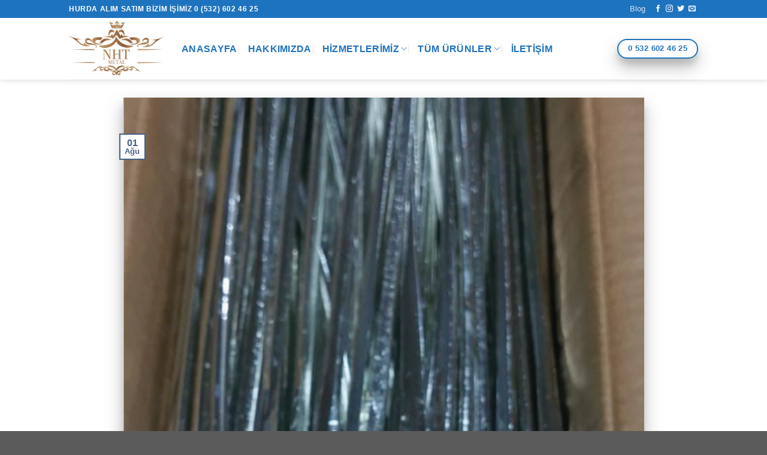

--- FILE ---
content_type: text/html; charset=UTF-8
request_url: https://www.nhtmetal.com/refahiye-hurda-alim-satim/
body_size: 23643
content:
<!DOCTYPE html>
<!--[if IE 9 ]><html lang="tr" prefix="og: https://ogp.me/ns#" class="ie9 loading-site no-js"> <![endif]-->
<!--[if IE 8 ]><html lang="tr" prefix="og: https://ogp.me/ns#" class="ie8 loading-site no-js"> <![endif]-->
<!--[if (gte IE 9)|!(IE)]><!--><html lang="tr" prefix="og: https://ogp.me/ns#" class="loading-site no-js"> <!--<![endif]--><head><script data-no-optimize="1">var litespeed_docref=sessionStorage.getItem("litespeed_docref");litespeed_docref&&(Object.defineProperty(document,"referrer",{get:function(){return litespeed_docref}}),sessionStorage.removeItem("litespeed_docref"));</script> <meta charset="UTF-8" /><link data-optimized="2" rel="stylesheet" href="https://www.nhtmetal.com/wp-content/litespeed/css/6f65e3aa6c9555967b3226ced4754dfe.css?ver=68ade" /><meta name="viewport" content="width=device-width, initial-scale=1.0, maximum-scale=1.0, user-scalable=no" /><link rel="profile" href="http://gmpg.org/xfn/11" /><link rel="pingback" href="https://www.nhtmetal.com/xmlrpc.php" /> <script type="litespeed/javascript">(function(html){html.className=html.className.replace(/\bno-js\b/,'js')})(document.documentElement)</script> <style>img:is([sizes="auto" i], [sizes^="auto," i]) { contain-intrinsic-size: 3000px 1500px }</style><title>Refahiye Hurda Alım Satım - Nht Metal</title><meta name="description" content="Refahiye Hurda Alım Satım 0 (532) 602 46 25"/><meta name="robots" content="index, follow, max-snippet:-1, max-video-preview:-1, max-image-preview:large"/><link rel="canonical" href="https://www.nhtmetal.com/refahiye-hurda-alim-satim/" /><meta property="og:locale" content="tr_TR" /><meta property="og:type" content="article" /><meta property="og:title" content="Refahiye Hurda Alım Satım - Nht Metal" /><meta property="og:description" content="Refahiye Hurda Alım Satım 0 (532) 602 46 25" /><meta property="og:url" content="https://www.nhtmetal.com/refahiye-hurda-alim-satim/" /><meta property="og:site_name" content="Nht Metal" /><meta property="article:tag" content="Refahiye bakır anot" /><meta property="article:tag" content="Refahiye Çubuk Kalay" /><meta property="article:tag" content="Refahiye hurda alıcılar" /><meta property="article:tag" content="Refahiye hurda alım satım" /><meta property="article:tag" content="Refahiye hurda alüminyum" /><meta property="article:tag" content="Refahiye hurda bakır" /><meta property="article:tag" content="Refahiye hurda bronz" /><meta property="article:tag" content="Refahiye hurda fosfor bronz" /><meta property="article:tag" content="Refahiye hurda kızıl" /><meta property="article:tag" content="Refahiye hurda kurşun" /><meta property="article:tag" content="Refahiye hurda nikel" /><meta property="article:tag" content="Refahiye hurda pirinç" /><meta property="article:tag" content="Refahiye hurda sarı" /><meta property="article:tag" content="Refahiye hurda satıcılar" /><meta property="article:tag" content="Refahiye hurdacı" /><meta property="article:tag" content="Refahiye Kalay Anot" /><meta property="article:tag" content="Refahiye Kalay Curufu" /><meta property="article:tag" content="Refahiye Külçe Kalay" /><meta property="article:tag" content="Refahiye lehim curufu" /><meta property="article:tag" content="Refahiye pota lehim" /><meta property="article:tag" content="Refahiye sarı anot" /><meta property="article:section" content="istanbul Hurda Alım Satım" /><meta property="og:updated_time" content="2019-08-01T12:22:36+00:00" /><meta property="og:image" content="https://www.nhtmetal.com/wp-content/uploads/2019/07/cubuk-kalay-istanbul-ankara-izmir-hurda-alim-satim-3.png" /><meta property="og:image:secure_url" content="https://www.nhtmetal.com/wp-content/uploads/2019/07/cubuk-kalay-istanbul-ankara-izmir-hurda-alim-satim-3.png" /><meta property="og:image:width" content="593" /><meta property="og:image:height" content="589" /><meta property="og:image:alt" content="Refahiye Hurda Alım Satım" /><meta property="og:image:type" content="image/png" /><meta property="article:published_time" content="2019-08-01T12:21:33+00:00" /><meta property="article:modified_time" content="2019-08-01T12:22:36+00:00" /><meta name="twitter:card" content="summary_large_image" /><meta name="twitter:title" content="Refahiye Hurda Alım Satım - Nht Metal" /><meta name="twitter:description" content="Refahiye Hurda Alım Satım 0 (532) 602 46 25" /><meta name="twitter:image" content="https://www.nhtmetal.com/wp-content/uploads/2019/07/cubuk-kalay-istanbul-ankara-izmir-hurda-alim-satim-3.png" /><meta name="twitter:label1" content="Yazan" /><meta name="twitter:data1" content="ramazan uzun" /><meta name="twitter:label2" content="Okuma süresi" /><meta name="twitter:data2" content="1 dakika" /> <script type="application/ld+json" class="rank-math-schema">{"@context":"https://schema.org","@graph":[{"@type":"Organization","@id":"https://www.nhtmetal.com/#organization","name":"Nht Metal","url":"https://www.nhtmetal.com"},{"@type":"WebSite","@id":"https://www.nhtmetal.com/#website","url":"https://www.nhtmetal.com","name":"Nht Metal","publisher":{"@id":"https://www.nhtmetal.com/#organization"},"inLanguage":"tr"},{"@type":"ImageObject","@id":"https://www.nhtmetal.com/wp-content/uploads/2019/07/cubuk-kalay-istanbul-ankara-izmir-hurda-alim-satim-3.png","url":"https://www.nhtmetal.com/wp-content/uploads/2019/07/cubuk-kalay-istanbul-ankara-izmir-hurda-alim-satim-3.png","width":"593","height":"589","inLanguage":"tr"},{"@type":"WebPage","@id":"https://www.nhtmetal.com/refahiye-hurda-alim-satim/#webpage","url":"https://www.nhtmetal.com/refahiye-hurda-alim-satim/","name":"Refahiye Hurda Al\u0131m Sat\u0131m - Nht Metal","datePublished":"2019-08-01T12:21:33+00:00","dateModified":"2019-08-01T12:22:36+00:00","isPartOf":{"@id":"https://www.nhtmetal.com/#website"},"primaryImageOfPage":{"@id":"https://www.nhtmetal.com/wp-content/uploads/2019/07/cubuk-kalay-istanbul-ankara-izmir-hurda-alim-satim-3.png"},"inLanguage":"tr"},{"@type":"Person","@id":"https://www.nhtmetal.com/author/ramazan/","name":"ramazan uzun","url":"https://www.nhtmetal.com/author/ramazan/","image":{"@type":"ImageObject","@id":"https://www.nhtmetal.com/wp-content/litespeed/avatar/d1ef7ddd3df6cb552c801788ffbe5c10.jpg?ver=1768400303","url":"https://www.nhtmetal.com/wp-content/litespeed/avatar/d1ef7ddd3df6cb552c801788ffbe5c10.jpg?ver=1768400303","caption":"ramazan uzun","inLanguage":"tr"},"sameAs":["http://www.binbirsoft.com"],"worksFor":{"@id":"https://www.nhtmetal.com/#organization"}},{"@type":"BlogPosting","headline":"Refahiye Hurda Al\u0131m Sat\u0131m - Nht Metal","datePublished":"2019-08-01T12:21:33+00:00","dateModified":"2019-08-01T12:22:36+00:00","articleSection":"istanbul Hurda Al\u0131m Sat\u0131m","author":{"@id":"https://www.nhtmetal.com/author/ramazan/","name":"ramazan uzun"},"publisher":{"@id":"https://www.nhtmetal.com/#organization"},"description":"Refahiye Hurda Al\u0131m Sat\u0131m 0 (532) 602 46 25","name":"Refahiye Hurda Al\u0131m Sat\u0131m - Nht Metal","@id":"https://www.nhtmetal.com/refahiye-hurda-alim-satim/#richSnippet","isPartOf":{"@id":"https://www.nhtmetal.com/refahiye-hurda-alim-satim/#webpage"},"image":{"@id":"https://www.nhtmetal.com/wp-content/uploads/2019/07/cubuk-kalay-istanbul-ankara-izmir-hurda-alim-satim-3.png"},"inLanguage":"tr","mainEntityOfPage":{"@id":"https://www.nhtmetal.com/refahiye-hurda-alim-satim/#webpage"}}]}</script> <link rel='dns-prefetch' href='//fonts.googleapis.com' /><link rel='dns-prefetch' href='//fonts.gstatic.com' /><link rel='dns-prefetch' href='//ajax.googleapis.com' /><link rel='dns-prefetch' href='//apis.google.com' /><link rel='dns-prefetch' href='//google-analytics.com' /><link rel='dns-prefetch' href='//www.googletagmanager.com' /><link rel="alternate" type="application/rss+xml" title="Nht Metal &raquo; akışı" href="https://www.nhtmetal.com/feed/" /><link rel="alternate" type="application/rss+xml" title="Nht Metal &raquo; yorum akışı" href="https://www.nhtmetal.com/comments/feed/" /><style id='classic-theme-styles-inline-css' type='text/css'>/*! This file is auto-generated */
.wp-block-button__link{color:#fff;background-color:#32373c;border-radius:9999px;box-shadow:none;text-decoration:none;padding:calc(.667em + 2px) calc(1.333em + 2px);font-size:1.125em}.wp-block-file__button{background:#32373c;color:#fff;text-decoration:none}</style><style id='global-styles-inline-css' type='text/css'>:root{--wp--preset--aspect-ratio--square: 1;--wp--preset--aspect-ratio--4-3: 4/3;--wp--preset--aspect-ratio--3-4: 3/4;--wp--preset--aspect-ratio--3-2: 3/2;--wp--preset--aspect-ratio--2-3: 2/3;--wp--preset--aspect-ratio--16-9: 16/9;--wp--preset--aspect-ratio--9-16: 9/16;--wp--preset--color--black: #000000;--wp--preset--color--cyan-bluish-gray: #abb8c3;--wp--preset--color--white: #ffffff;--wp--preset--color--pale-pink: #f78da7;--wp--preset--color--vivid-red: #cf2e2e;--wp--preset--color--luminous-vivid-orange: #ff6900;--wp--preset--color--luminous-vivid-amber: #fcb900;--wp--preset--color--light-green-cyan: #7bdcb5;--wp--preset--color--vivid-green-cyan: #00d084;--wp--preset--color--pale-cyan-blue: #8ed1fc;--wp--preset--color--vivid-cyan-blue: #0693e3;--wp--preset--color--vivid-purple: #9b51e0;--wp--preset--gradient--vivid-cyan-blue-to-vivid-purple: linear-gradient(135deg,rgba(6,147,227,1) 0%,rgb(155,81,224) 100%);--wp--preset--gradient--light-green-cyan-to-vivid-green-cyan: linear-gradient(135deg,rgb(122,220,180) 0%,rgb(0,208,130) 100%);--wp--preset--gradient--luminous-vivid-amber-to-luminous-vivid-orange: linear-gradient(135deg,rgba(252,185,0,1) 0%,rgba(255,105,0,1) 100%);--wp--preset--gradient--luminous-vivid-orange-to-vivid-red: linear-gradient(135deg,rgba(255,105,0,1) 0%,rgb(207,46,46) 100%);--wp--preset--gradient--very-light-gray-to-cyan-bluish-gray: linear-gradient(135deg,rgb(238,238,238) 0%,rgb(169,184,195) 100%);--wp--preset--gradient--cool-to-warm-spectrum: linear-gradient(135deg,rgb(74,234,220) 0%,rgb(151,120,209) 20%,rgb(207,42,186) 40%,rgb(238,44,130) 60%,rgb(251,105,98) 80%,rgb(254,248,76) 100%);--wp--preset--gradient--blush-light-purple: linear-gradient(135deg,rgb(255,206,236) 0%,rgb(152,150,240) 100%);--wp--preset--gradient--blush-bordeaux: linear-gradient(135deg,rgb(254,205,165) 0%,rgb(254,45,45) 50%,rgb(107,0,62) 100%);--wp--preset--gradient--luminous-dusk: linear-gradient(135deg,rgb(255,203,112) 0%,rgb(199,81,192) 50%,rgb(65,88,208) 100%);--wp--preset--gradient--pale-ocean: linear-gradient(135deg,rgb(255,245,203) 0%,rgb(182,227,212) 50%,rgb(51,167,181) 100%);--wp--preset--gradient--electric-grass: linear-gradient(135deg,rgb(202,248,128) 0%,rgb(113,206,126) 100%);--wp--preset--gradient--midnight: linear-gradient(135deg,rgb(2,3,129) 0%,rgb(40,116,252) 100%);--wp--preset--font-size--small: 13px;--wp--preset--font-size--medium: 20px;--wp--preset--font-size--large: 36px;--wp--preset--font-size--x-large: 42px;--wp--preset--spacing--20: 0.44rem;--wp--preset--spacing--30: 0.67rem;--wp--preset--spacing--40: 1rem;--wp--preset--spacing--50: 1.5rem;--wp--preset--spacing--60: 2.25rem;--wp--preset--spacing--70: 3.38rem;--wp--preset--spacing--80: 5.06rem;--wp--preset--shadow--natural: 6px 6px 9px rgba(0, 0, 0, 0.2);--wp--preset--shadow--deep: 12px 12px 50px rgba(0, 0, 0, 0.4);--wp--preset--shadow--sharp: 6px 6px 0px rgba(0, 0, 0, 0.2);--wp--preset--shadow--outlined: 6px 6px 0px -3px rgba(255, 255, 255, 1), 6px 6px rgba(0, 0, 0, 1);--wp--preset--shadow--crisp: 6px 6px 0px rgba(0, 0, 0, 1);}:where(.is-layout-flex){gap: 0.5em;}:where(.is-layout-grid){gap: 0.5em;}body .is-layout-flex{display: flex;}.is-layout-flex{flex-wrap: wrap;align-items: center;}.is-layout-flex > :is(*, div){margin: 0;}body .is-layout-grid{display: grid;}.is-layout-grid > :is(*, div){margin: 0;}:where(.wp-block-columns.is-layout-flex){gap: 2em;}:where(.wp-block-columns.is-layout-grid){gap: 2em;}:where(.wp-block-post-template.is-layout-flex){gap: 1.25em;}:where(.wp-block-post-template.is-layout-grid){gap: 1.25em;}.has-black-color{color: var(--wp--preset--color--black) !important;}.has-cyan-bluish-gray-color{color: var(--wp--preset--color--cyan-bluish-gray) !important;}.has-white-color{color: var(--wp--preset--color--white) !important;}.has-pale-pink-color{color: var(--wp--preset--color--pale-pink) !important;}.has-vivid-red-color{color: var(--wp--preset--color--vivid-red) !important;}.has-luminous-vivid-orange-color{color: var(--wp--preset--color--luminous-vivid-orange) !important;}.has-luminous-vivid-amber-color{color: var(--wp--preset--color--luminous-vivid-amber) !important;}.has-light-green-cyan-color{color: var(--wp--preset--color--light-green-cyan) !important;}.has-vivid-green-cyan-color{color: var(--wp--preset--color--vivid-green-cyan) !important;}.has-pale-cyan-blue-color{color: var(--wp--preset--color--pale-cyan-blue) !important;}.has-vivid-cyan-blue-color{color: var(--wp--preset--color--vivid-cyan-blue) !important;}.has-vivid-purple-color{color: var(--wp--preset--color--vivid-purple) !important;}.has-black-background-color{background-color: var(--wp--preset--color--black) !important;}.has-cyan-bluish-gray-background-color{background-color: var(--wp--preset--color--cyan-bluish-gray) !important;}.has-white-background-color{background-color: var(--wp--preset--color--white) !important;}.has-pale-pink-background-color{background-color: var(--wp--preset--color--pale-pink) !important;}.has-vivid-red-background-color{background-color: var(--wp--preset--color--vivid-red) !important;}.has-luminous-vivid-orange-background-color{background-color: var(--wp--preset--color--luminous-vivid-orange) !important;}.has-luminous-vivid-amber-background-color{background-color: var(--wp--preset--color--luminous-vivid-amber) !important;}.has-light-green-cyan-background-color{background-color: var(--wp--preset--color--light-green-cyan) !important;}.has-vivid-green-cyan-background-color{background-color: var(--wp--preset--color--vivid-green-cyan) !important;}.has-pale-cyan-blue-background-color{background-color: var(--wp--preset--color--pale-cyan-blue) !important;}.has-vivid-cyan-blue-background-color{background-color: var(--wp--preset--color--vivid-cyan-blue) !important;}.has-vivid-purple-background-color{background-color: var(--wp--preset--color--vivid-purple) !important;}.has-black-border-color{border-color: var(--wp--preset--color--black) !important;}.has-cyan-bluish-gray-border-color{border-color: var(--wp--preset--color--cyan-bluish-gray) !important;}.has-white-border-color{border-color: var(--wp--preset--color--white) !important;}.has-pale-pink-border-color{border-color: var(--wp--preset--color--pale-pink) !important;}.has-vivid-red-border-color{border-color: var(--wp--preset--color--vivid-red) !important;}.has-luminous-vivid-orange-border-color{border-color: var(--wp--preset--color--luminous-vivid-orange) !important;}.has-luminous-vivid-amber-border-color{border-color: var(--wp--preset--color--luminous-vivid-amber) !important;}.has-light-green-cyan-border-color{border-color: var(--wp--preset--color--light-green-cyan) !important;}.has-vivid-green-cyan-border-color{border-color: var(--wp--preset--color--vivid-green-cyan) !important;}.has-pale-cyan-blue-border-color{border-color: var(--wp--preset--color--pale-cyan-blue) !important;}.has-vivid-cyan-blue-border-color{border-color: var(--wp--preset--color--vivid-cyan-blue) !important;}.has-vivid-purple-border-color{border-color: var(--wp--preset--color--vivid-purple) !important;}.has-vivid-cyan-blue-to-vivid-purple-gradient-background{background: var(--wp--preset--gradient--vivid-cyan-blue-to-vivid-purple) !important;}.has-light-green-cyan-to-vivid-green-cyan-gradient-background{background: var(--wp--preset--gradient--light-green-cyan-to-vivid-green-cyan) !important;}.has-luminous-vivid-amber-to-luminous-vivid-orange-gradient-background{background: var(--wp--preset--gradient--luminous-vivid-amber-to-luminous-vivid-orange) !important;}.has-luminous-vivid-orange-to-vivid-red-gradient-background{background: var(--wp--preset--gradient--luminous-vivid-orange-to-vivid-red) !important;}.has-very-light-gray-to-cyan-bluish-gray-gradient-background{background: var(--wp--preset--gradient--very-light-gray-to-cyan-bluish-gray) !important;}.has-cool-to-warm-spectrum-gradient-background{background: var(--wp--preset--gradient--cool-to-warm-spectrum) !important;}.has-blush-light-purple-gradient-background{background: var(--wp--preset--gradient--blush-light-purple) !important;}.has-blush-bordeaux-gradient-background{background: var(--wp--preset--gradient--blush-bordeaux) !important;}.has-luminous-dusk-gradient-background{background: var(--wp--preset--gradient--luminous-dusk) !important;}.has-pale-ocean-gradient-background{background: var(--wp--preset--gradient--pale-ocean) !important;}.has-electric-grass-gradient-background{background: var(--wp--preset--gradient--electric-grass) !important;}.has-midnight-gradient-background{background: var(--wp--preset--gradient--midnight) !important;}.has-small-font-size{font-size: var(--wp--preset--font-size--small) !important;}.has-medium-font-size{font-size: var(--wp--preset--font-size--medium) !important;}.has-large-font-size{font-size: var(--wp--preset--font-size--large) !important;}.has-x-large-font-size{font-size: var(--wp--preset--font-size--x-large) !important;}
:where(.wp-block-post-template.is-layout-flex){gap: 1.25em;}:where(.wp-block-post-template.is-layout-grid){gap: 1.25em;}
:where(.wp-block-columns.is-layout-flex){gap: 2em;}:where(.wp-block-columns.is-layout-grid){gap: 2em;}
:root :where(.wp-block-pullquote){font-size: 1.5em;line-height: 1.6;}</style><style id='woocommerce-inline-inline-css' type='text/css'>.woocommerce form .form-row .required { visibility: visible; }</style> <script type="litespeed/javascript" data-src="https://www.nhtmetal.com/wp-includes/js/jquery/jquery.min.js" id="jquery-core-js"></script> <script id="wc-add-to-cart-js-extra" type="litespeed/javascript">var wc_add_to_cart_params={"ajax_url":"\/wp-admin\/admin-ajax.php","wc_ajax_url":"\/?wc-ajax=%%endpoint%%","i18n_view_cart":"Sepetim","cart_url":"https:\/\/www.nhtmetal.com","is_cart":"","cart_redirect_after_add":"no"}</script> <script id="woocommerce-js-extra" type="litespeed/javascript">var woocommerce_params={"ajax_url":"\/wp-admin\/admin-ajax.php","wc_ajax_url":"\/?wc-ajax=%%endpoint%%","i18n_password_show":"\u015eifreyi g\u00f6ster","i18n_password_hide":"\u015eifreyi gizle"}</script> <link rel="https://api.w.org/" href="https://www.nhtmetal.com/wp-json/" /><link rel="alternate" title="JSON" type="application/json" href="https://www.nhtmetal.com/wp-json/wp/v2/posts/1269" /><link rel="EditURI" type="application/rsd+xml" title="RSD" href="https://www.nhtmetal.com/xmlrpc.php?rsd" /><meta name="generator" content="WordPress 6.7.4" /><link rel='shortlink' href='https://www.nhtmetal.com/?p=1269' /><link rel="alternate" title="oEmbed (JSON)" type="application/json+oembed" href="https://www.nhtmetal.com/wp-json/oembed/1.0/embed?url=https%3A%2F%2Fwww.nhtmetal.com%2Frefahiye-hurda-alim-satim%2F" /><link rel="alternate" title="oEmbed (XML)" type="text/xml+oembed" href="https://www.nhtmetal.com/wp-json/oembed/1.0/embed?url=https%3A%2F%2Fwww.nhtmetal.com%2Frefahiye-hurda-alim-satim%2F&#038;format=xml" /><style>.bg{opacity: 0; transition: opacity 1s; -webkit-transition: opacity 1s;} .bg-loaded{opacity: 1;}</style><!--[if IE]><link rel="stylesheet" type="text/css" href="https://www.nhtmetal.com/wp-content/themes/flatsome/assets/css/ie-fallback.css"><script src="//cdnjs.cloudflare.com/ajax/libs/html5shiv/3.6.1/html5shiv.js"></script><script>var head = document.getElementsByTagName('head')[0],style = document.createElement('style');style.type = 'text/css';style.styleSheet.cssText = ':before,:after{content:none !important';head.appendChild(style);setTimeout(function(){head.removeChild(style);}, 0);</script><script src="https://www.nhtmetal.com/wp-content/themes/flatsome/assets/libs/ie-flexibility.js"></script><![endif]--> <script type="litespeed/javascript">WebFontConfig={google:{families:["Lato:regular,700","Lato:regular,400","Lato:regular,700","Dancing+Script:regular,400",]}};(function(){var wf=document.createElement('script');wf.src='https://ajax.googleapis.com/ajax/libs/webfont/1/webfont.js';wf.type='text/javascript';wf.async='true';var s=document.getElementsByTagName('script')[0];s.parentNode.insertBefore(wf,s)})()</script> <noscript><style>.woocommerce-product-gallery{ opacity: 1 !important; }</style></noscript><style id="custom-css" type="text/css">:root {--primary-color: #446084;}/* Site Width */.header-main{height: 103px}#logo img{max-height: 103px}#logo{width:158px;}.stuck #logo img{padding:2px 0;}.header-bottom{min-height: 55px}.header-top{min-height: 29px}.has-transparent + .page-title:first-of-type,.has-transparent + #main > .page-title,.has-transparent + #main > div > .page-title,.has-transparent + #main .page-header-wrapper:first-of-type .page-title{padding-top: 133px;}.header.show-on-scroll,.stuck .header-main{height:73px!important}.stuck #logo img{max-height: 73px!important}.header-bg-color, .header-wrapper {background-color: rgba(255,255,255,0.9)}.header-bottom {background-color: #ffffff}.header-main .nav > li > a{line-height: 16px }.stuck .header-main .nav > li > a{line-height: 51px }@media (max-width: 549px) {.header-main{height: 117px}#logo img{max-height: 117px}}.nav-dropdown-has-arrow li.has-dropdown:before{border-bottom-color: #1e73be;}.nav .nav-dropdown{border-color: #1e73be }.nav-dropdown{border-radius:15px}.nav-dropdown{font-size:99%}.nav-dropdown-has-arrow li.has-dropdown:after{border-bottom-color: #1e73be;}.nav .nav-dropdown{background-color: #1e73be}.header-top{background-color:#1e73be!important;}body{font-family:"Lato", sans-serif}body{font-weight: 400}.nav > li > a {font-family:"Lato", sans-serif;}.nav > li > a {font-weight: 700;}h1,h2,h3,h4,h5,h6,.heading-font, .off-canvas-center .nav-sidebar.nav-vertical > li > a{font-family: "Lato", sans-serif;}h1,h2,h3,h4,h5,h6,.heading-font,.banner h1,.banner h2{font-weight: 700;}.alt-font{font-family: "Dancing Script", sans-serif;}.alt-font{font-weight: 400!important;}.header:not(.transparent) .header-nav.nav > li > a {color: #1e73be;}.header:not(.transparent) .header-nav.nav > li > a:hover,.header:not(.transparent) .header-nav.nav > li.active > a,.header:not(.transparent) .header-nav.nav > li.current > a,.header:not(.transparent) .header-nav.nav > li > a.active,.header:not(.transparent) .header-nav.nav > li > a.current{color: #1e73be;}.header-nav.nav-line-bottom > li > a:before,.header-nav.nav-line-grow > li > a:before,.header-nav.nav-line > li > a:before,.header-nav.nav-box > li > a:hover,.header-nav.nav-box > li.active > a,.header-nav.nav-pills > li > a:hover,.header-nav.nav-pills > li.active > a{color:#FFF!important;background-color: #1e73be;}@media screen and (min-width: 550px){.products .box-vertical .box-image{min-width: 300px!important;width: 300px!important;}}.header-main .social-icons,.header-main .cart-icon strong,.header-main .menu-title,.header-main .header-button > .button.is-outline,.header-main .nav > li > a > i:not(.icon-angle-down){color: #1e73be!important;}.header-main .header-button > .button.is-outline,.header-main .cart-icon strong:after,.header-main .cart-icon strong{border-color: #1e73be!important;}.header-main .header-button > .button:not(.is-outline){background-color: #1e73be!important;}.header-main .current-dropdown .cart-icon strong,.header-main .header-button > .button:hover,.header-main .header-button > .button:hover i,.header-main .header-button > .button:hover span{color:#FFF!important;}.header-main .menu-title:hover,.header-main .social-icons a:hover,.header-main .header-button > .button.is-outline:hover,.header-main .nav > li > a:hover > i:not(.icon-angle-down){color: #1e73be!important;}.header-main .current-dropdown .cart-icon strong,.header-main .header-button > .button:hover{background-color: #1e73be!important;}.header-main .current-dropdown .cart-icon strong:after,.header-main .current-dropdown .cart-icon strong,.header-main .header-button > .button:hover{border-color: #1e73be!important;}.label-new.menu-item > a:after{content:"Yeni";}.label-hot.menu-item > a:after{content:"Yeni";}.label-sale.menu-item > a:after{content:"İndirim";}.label-popular.menu-item > a:after{content:"Popüler";}</style></head><body class="post-template-default single single-post postid-1269 single-format-standard theme-flatsome woocommerce-no-js header-shadow lightbox nav-dropdown-has-arrow"><a class="skip-link screen-reader-text" href="#main">Skip to content</a><div id="wrapper"><header id="header" class="header has-sticky sticky-jump"><div class="header-wrapper"><div id="top-bar" class="header-top hide-for-sticky nav-dark"><div class="flex-row container"><div class="flex-col hide-for-medium flex-left"><ul class="nav nav-left medium-nav-center nav-small  nav-divided"><li class="html custom html_topbar_left"><strong class="uppercase">Hurda Alım Satım Bizim İşimiz 0 (532) 602 46 25</strong></li></ul></div><div class="flex-col hide-for-medium flex-center"><ul class="nav nav-center nav-small  nav-divided"></ul></div><div class="flex-col hide-for-medium flex-right"><ul class="nav top-bar-nav nav-right nav-small  nav-divided"><li id="menu-item-5212" class="menu-item menu-item-type-post_type menu-item-object-page current_page_parent  menu-item-5212"><a href="https://www.nhtmetal.com/blog/" class="nav-top-link">Blog</a></li><li class="html header-social-icons ml-0"><div class="social-icons follow-icons " ><a href="http://url" target="_blank" data-label="Facebook"  rel="noopener noreferrer nofollow" class="icon plain facebook tooltip" title="Facebook' ta Takip Edin"><i class="icon-facebook" ></i></a><a href="http://url" target="_blank" rel="noopener noreferrer nofollow" data-label="Instagram" class="icon plain  instagram tooltip" title="Instagram' da Takip Edin"><i class="icon-instagram" ></i></a><a href="http://url" target="_blank"  data-label="Twitter"  rel="noopener noreferrer nofollow" class="icon plain  twitter tooltip" title="Twitter' da Takip Edin"><i class="icon-twitter" ></i></a><a href="mailto:your@email" data-label="E-mail"  rel="nofollow" class="icon plain  email tooltip" title="Bize email gönderin"><i class="icon-envelop" ></i></a></div></li></ul></div><div class="flex-col show-for-medium flex-grow"><ul class="nav nav-center nav-small mobile-nav  nav-divided"><li class="html custom html_topbar_left"><strong class="uppercase">Hurda Alım Satım Bizim İşimiz 0 (532) 602 46 25</strong></li></ul></div></div></div><div id="masthead" class="header-main hide-for-sticky"><div class="header-inner flex-row container logo-left" role="navigation"><div id="logo" class="flex-col logo">
<a href="https://www.nhtmetal.com/" title="Nht Metal - &quot;Hurda Alım Satım&quot;" rel="home">
<img data-lazyloaded="1" src="[data-uri]" width="158" height="103" data-src="https://www.nhtmetal.com/wp-content/uploads/2019/07/hurda-alim-satim-istanbul-izmir-ankara.png" class="header_logo header-logo" alt="Nht Metal"/><img data-lazyloaded="1" src="[data-uri]"  width="158" height="103" data-src="https://www.nhtmetal.com/wp-content/uploads/2019/07/hurda-alim-satim-istanbul-izmir-ankara.png" class="header-logo-dark" alt="Nht Metal"/></a></div><div class="flex-col show-for-medium flex-left"><ul class="mobile-nav nav nav-left "><li class="nav-icon has-icon">
<a href="#" data-open="#main-menu" data-pos="left" data-bg="main-menu-overlay" data-color="" class="is-small" aria-controls="main-menu" aria-expanded="false">
<i class="icon-menu" ></i>
</a></li></ul></div><div class="flex-col hide-for-medium flex-left
flex-grow"><ul class="header-nav header-nav-main nav nav-left  nav-divided nav-size-large nav-spacing-medium nav-uppercase" ><li id="menu-item-237" class="menu-item menu-item-type-post_type menu-item-object-page menu-item-home  menu-item-237"><a href="https://www.nhtmetal.com/" class="nav-top-link">Anasayfa</a></li><li id="menu-item-240" class="menu-item menu-item-type-post_type menu-item-object-page  menu-item-240"><a href="https://www.nhtmetal.com/hakkimizda/" class="nav-top-link">Hakkımızda</a></li><li id="menu-item-262" class="menu-item menu-item-type-taxonomy menu-item-object-category current-post-ancestor current-menu-parent current-post-parent menu-item-has-children  menu-item-262 has-dropdown"><a href="https://www.nhtmetal.com/category/istanbul-hurda-alim-satim/" class="nav-top-link">Hizmetlerimiz<i class="icon-angle-down" ></i></a><ul class='nav-dropdown nav-dropdown-simple dark'><li id="menu-item-265" class="menu-item menu-item-type-post_type menu-item-object-post  menu-item-265"><a href="https://www.nhtmetal.com/hurda-toplama-ve-ayirma/">Hurda Toplama ve Ayırma</a></li><li id="menu-item-266" class="menu-item menu-item-type-post_type menu-item-object-post  menu-item-266"><a href="https://www.nhtmetal.com/kablo-geri-donusumu/">Kablo Geri Dönüşümü</a></li><li id="menu-item-272" class="menu-item menu-item-type-post_type menu-item-object-post  menu-item-272"><a href="https://www.nhtmetal.com/ikinci-el-makina/">İkinci El Makina</a></li></ul></li><li id="menu-item-5215" class="menu-item menu-item-type-post_type_archive menu-item-object-product menu-item-has-children  menu-item-5215 has-dropdown"><a href="https://www.nhtmetal.com/shop/" class="nav-top-link">Tüm ürünler<i class="icon-angle-down" ></i></a><ul class='nav-dropdown nav-dropdown-simple dark'><li id="menu-item-5218" class="menu-item menu-item-type-taxonomy menu-item-object-product_cat  menu-item-5218"><a href="https://www.nhtmetal.com/urun-kategori/hurda-aluminyum/">Hurda Alüminyum</a></li><li id="menu-item-5219" class="menu-item menu-item-type-taxonomy menu-item-object-product_cat  menu-item-5219"><a href="https://www.nhtmetal.com/urun-kategori/kulce-kalay/">Külçe Kalay</a></li><li id="menu-item-5220" class="menu-item menu-item-type-taxonomy menu-item-object-product_cat  menu-item-5220"><a href="https://www.nhtmetal.com/urun-kategori/hurda-bakir/">Hurda Bakır</a></li><li id="menu-item-5221" class="menu-item menu-item-type-taxonomy menu-item-object-product_cat  menu-item-5221"><a href="https://www.nhtmetal.com/urun-kategori/cubuk-kalay/">Çubuk Kalay</a></li><li id="menu-item-5222" class="menu-item menu-item-type-taxonomy menu-item-object-product_cat  menu-item-5222"><a href="https://www.nhtmetal.com/urun-kategori/hurda-kizil/">Hurda Kızıl</a></li><li id="menu-item-5223" class="menu-item menu-item-type-taxonomy menu-item-object-product_cat  menu-item-5223"><a href="https://www.nhtmetal.com/urun-kategori/hurda-pirinc/">Hurda Pirinç</a></li><li id="menu-item-5224" class="menu-item menu-item-type-taxonomy menu-item-object-product_cat  menu-item-5224"><a href="https://www.nhtmetal.com/urun-kategori/kalay-curufu/">Kalay Curufu</a></li><li id="menu-item-5225" class="menu-item menu-item-type-taxonomy menu-item-object-product_cat  menu-item-5225"><a href="https://www.nhtmetal.com/urun-kategori/lehim-curufu/">Lehim Curufu</a></li><li id="menu-item-5226" class="menu-item menu-item-type-taxonomy menu-item-object-product_cat  menu-item-5226"><a href="https://www.nhtmetal.com/urun-kategori/nikel-anot/">Nikel Anot</a></li><li id="menu-item-5227" class="menu-item menu-item-type-taxonomy menu-item-object-product_cat  menu-item-5227"><a href="https://www.nhtmetal.com/urun-kategori/hurda-bronz/">Hurda Bronz</a></li><li id="menu-item-5228" class="menu-item menu-item-type-taxonomy menu-item-object-product_cat  menu-item-5228"><a href="https://www.nhtmetal.com/urun-kategori/hurda-kursun/">Hurda Kurşun</a></li><li id="menu-item-5229" class="menu-item menu-item-type-taxonomy menu-item-object-product_cat  menu-item-5229"><a href="https://www.nhtmetal.com/urun-kategori/kalay-anot/">Kalay Anot</a></li><li id="menu-item-5230" class="menu-item menu-item-type-taxonomy menu-item-object-product_cat  menu-item-5230"><a href="https://www.nhtmetal.com/urun-kategori/sari-anot/">Sarı Anot</a></li><li id="menu-item-5231" class="menu-item menu-item-type-taxonomy menu-item-object-product_cat  menu-item-5231"><a href="https://www.nhtmetal.com/urun-kategori/lehim-cubuk/">Lehim Çubuk</a></li><li id="menu-item-5232" class="menu-item menu-item-type-taxonomy menu-item-object-product_cat  menu-item-5232"><a href="https://www.nhtmetal.com/urun-kategori/soyma-bakir/">Soyma Bakır</a></li></ul></li><li id="menu-item-238" class="menu-item menu-item-type-post_type menu-item-object-page  menu-item-238"><a href="https://www.nhtmetal.com/iletisim/" class="nav-top-link">İletişim</a></li></ul></div><div class="flex-col hide-for-medium flex-right"><ul class="header-nav header-nav-main nav nav-right  nav-divided nav-size-large nav-spacing-medium nav-uppercase"><li class="html header-button-1"><div class="header-button">
<a href="tel:+905326024625" class="button alert is-outline box-shadow-4 box-shadow-5-hover"  style="border-radius:99px;">
<span>0 532 602 46 25</span>
</a></div></li></ul></div><div class="flex-col show-for-medium flex-right"><ul class="mobile-nav nav nav-right "><li class="html header-button-1"><div class="header-button">
<a href="tel:+905326024625" class="button alert is-outline box-shadow-4 box-shadow-5-hover"  style="border-radius:99px;">
<span>0 532 602 46 25</span>
</a></div></li></ul></div></div><div class="container"><div class="top-divider full-width"></div></div></div><div class="header-bg-container fill"><div class="header-bg-image fill"></div><div class="header-bg-color fill"></div></div></div></header><main id="main" class=""><div id="content" class="blog-wrapper blog-single page-wrapper"><div class="row align-center"><div class="large-10 col"><article id="post-1269" class="post-1269 post type-post status-publish format-standard has-post-thumbnail hentry category-istanbul-hurda-alim-satim tag-refahiye-bakir-anot tag-refahiye-cubuk-kalay tag-refahiye-hurda-alicilar tag-refahiye-hurda-alim-satim tag-refahiye-hurda-aluminyum tag-refahiye-hurda-bakir tag-refahiye-hurda-bronz tag-refahiye-hurda-fosfor-bronz tag-refahiye-hurda-kizil tag-refahiye-hurda-kursun tag-refahiye-hurda-nikel tag-refahiye-hurda-pirinc tag-refahiye-hurda-sari tag-refahiye-hurda-saticilar tag-refahiye-hurdaci tag-refahiye-kalay-anot tag-refahiye-kalay-curufu tag-refahiye-kulce-kalay tag-refahiye-lehim-curufu tag-refahiye-pota-lehim tag-refahiye-sari-anot"><div class="article-inner has-shadow box-shadow-4 box-shadow-5-hover"><header class="entry-header"><div class="entry-image relative">
<a href="https://www.nhtmetal.com/refahiye-hurda-alim-satim/">
<img data-lazyloaded="1" src="[data-uri]" width="593" height="589" data-src="https://www.nhtmetal.com/wp-content/uploads/2019/07/cubuk-kalay-istanbul-ankara-izmir-hurda-alim-satim-3.png" class="attachment-large size-large wp-post-image" alt="" decoding="async" fetchpriority="high" data-srcset="https://www.nhtmetal.com/wp-content/uploads/2019/07/cubuk-kalay-istanbul-ankara-izmir-hurda-alim-satim-3.png 593w, https://www.nhtmetal.com/wp-content/uploads/2019/07/cubuk-kalay-istanbul-ankara-izmir-hurda-alim-satim-3-150x150.png 150w, https://www.nhtmetal.com/wp-content/uploads/2019/07/cubuk-kalay-istanbul-ankara-izmir-hurda-alim-satim-3-300x298.png 300w, https://www.nhtmetal.com/wp-content/uploads/2019/07/cubuk-kalay-istanbul-ankara-izmir-hurda-alim-satim-3-100x100.png 100w" data-sizes="(max-width: 593px) 100vw, 593px" /></a><div class="badge absolute top post-date badge-outline"><div class="badge-inner">
<span class="post-date-day">01</span><br>
<span class="post-date-month is-small">Ağu</span></div></div></div><div class="entry-header-text entry-header-text-bottom text-center"><h6 class="entry-category is-xsmall">
<a href="https://www.nhtmetal.com/category/istanbul-hurda-alim-satim/" rel="category tag">istanbul Hurda Alım Satım</a></h6><h1 class="entry-title">Refahiye Hurda Alım Satım</h1><div class="entry-divider is-divider small"></div></div></header><div class="entry-content single-page"><div class="wp-block-image"><figure class="alignleft is-resized"><img data-lazyloaded="1" src="[data-uri]" decoding="async" class="wp-image-221" data-src="http://nhtmetal.com/wp-content/uploads/2019/07/cubuk-kalay-istanbul-ankara-izmir-hurda-alim-satim-2.png" alt="" width="116" height="115" data-srcset="https://www.nhtmetal.com/wp-content/uploads/2019/07/cubuk-kalay-istanbul-ankara-izmir-hurda-alim-satim-2.png 606w, https://www.nhtmetal.com/wp-content/uploads/2019/07/cubuk-kalay-istanbul-ankara-izmir-hurda-alim-satim-2-150x150.png 150w, https://www.nhtmetal.com/wp-content/uploads/2019/07/cubuk-kalay-istanbul-ankara-izmir-hurda-alim-satim-2-300x300.png 300w, https://www.nhtmetal.com/wp-content/uploads/2019/07/cubuk-kalay-istanbul-ankara-izmir-hurda-alim-satim-2-600x593.png 600w, https://www.nhtmetal.com/wp-content/uploads/2019/07/cubuk-kalay-istanbul-ankara-izmir-hurda-alim-satim-2-100x100.png 100w" data-sizes="(max-width: 116px) 100vw, 116px" /><figcaption>Refahiye Hurda Alım Satım 0 (532) 602 46 25 Refahiye Hurda Alım Satım</figcaption></figure></div><p><span style="color: #ed1c24;"><strong>Refahiye Hurda Alım Satım 0 (532) 602 46 25</strong></span></p><p>Firmamız güvenilir, adil ve dürüst bir iş sistemini kendine ilke edinmiş, hurda alım ve satım sektöründe senelerdir yılmadan ve sağlam adımlarla ilerleyerek deneyim ve bilgi birikimi ile hızla büyüyen firmalardan biri haline gelmiştir. Bunu da ilk önce Rabbimize ve sonra da siz kıymetli müşterilerimize borçluyuz.</p><p>NHT Metal olarak 1999’dan Refahiye Hurda Alım Satım ve Kalay Mamülleri Satışı Yapıyor ve Hurda Sektöründeki Tüm Sorunlarınızı Çözmekteyiz.</p><p>NHT Metal olarak Hurda Alım Satım ve Külçe Kalay,Kalay Curufu,Çubuk Kalay,Kalay Anot Mamülleri Satışı Yapmaktayız.</p><p>NHT Metal olarak kablo geri dönüşümü,ikinci el makina hurda alım satım,hurda toplama ve ayırma işlemleri yapmaktayız ve bünyemizde eritme hizmeti bulunmamaktadır.</p><div class="wp-block-image"><figure class="alignleft is-resized"><img data-lazyloaded="1" src="[data-uri]" decoding="async" class="wp-image-88" data-src="http://nhtmetal.com/wp-content/uploads/2019/07/KALAY-CUBUK-1024x565.jpg" alt="" width="227" height="126" data-srcset="https://www.nhtmetal.com/wp-content/uploads/2019/07/KALAY-CUBUK-1024x565.jpg 1024w, https://www.nhtmetal.com/wp-content/uploads/2019/07/KALAY-CUBUK-300x166.jpg 300w, https://www.nhtmetal.com/wp-content/uploads/2019/07/KALAY-CUBUK-768x424.jpg 768w, https://www.nhtmetal.com/wp-content/uploads/2019/07/KALAY-CUBUK-600x331.jpg 600w, https://www.nhtmetal.com/wp-content/uploads/2019/07/KALAY-CUBUK.jpg 1599w" data-sizes="(max-width: 227px) 100vw, 227px" /><figcaption>Refahiye hurda alım satım</figcaption></figure></div><p>Hurda alış ve satışlarında sizlere çeşitli ödeme imkânları sunmakla beraber, siz kıymetli müşterilerimizin isteğine bağlı olarak peşin ve vadeli alım satımlar yapmaktayız. Bizimle beraber çalışmanın mutluluğunu yaşamış her kıymetli müşterilerimizin memnuniyeti Nht Metal Firması olarak bizler için çok önemlidir.</p><p>Nht Metal Olarak Krom Paslanmaz,Külçe Kalay,Çubuk Kalay,Kalay Anot,Kalay Curufu,Lehim Curufu(Kurşunsuz Curuf,Kurşunlu Curuf),Nikel,Hurda Bakır,Hurda Bronz,Hurda Kurşun,Hurda Kızıl,Hurda pirinç,Hurda Alüminyum,Sarı Anot,Bakır Anot,Pota Lehim,Hurda Sarı,Hurda Fosfor Bronz,Hurda Nikel Alım Satım ve Mamül Satış İşleri Yapmaktayız.</p></div><nav role="navigation" id="nav-below" class="navigation-post"><div class="flex-row next-prev-nav bt bb"><div class="flex-col flex-grow nav-prev text-left"><div class="nav-previous"><a href="https://www.nhtmetal.com/otlukbeli-hurda-alim-satim/" rel="prev"><span class="hide-for-small"><i class="icon-angle-left" ></i></span> Otlukbeli Hurda Alım Satım</a></div></div><div class="flex-col flex-grow nav-next text-right"><div class="nav-next"><a href="https://www.nhtmetal.com/tercan-hurda-alim-satim/" rel="next">Tercan Hurda Alım Satım <span class="hide-for-small"><i class="icon-angle-right" ></i></span></a></div></div></div></nav></div></article><div id="comments" class="comments-area"></div></div></div></div></main><footer id="footer" class="footer-wrapper"><div class="footer-widgets footer footer-2 dark"><div class="row dark large-columns-4 mb-0"><div id="nav_menu-3" class="col pb-0 widget widget_nav_menu"><span class="widget-title">Anamenü</span><div class="is-divider small"></div><div class="menu-anamenu-container"><ul id="menu-anamenu-1" class="menu"><li class="menu-item menu-item-type-post_type menu-item-object-page menu-item-home menu-item-237"><a href="https://www.nhtmetal.com/">Anasayfa</a></li><li class="menu-item menu-item-type-post_type menu-item-object-page menu-item-240"><a href="https://www.nhtmetal.com/hakkimizda/">Hakkımızda</a></li><li class="menu-item menu-item-type-taxonomy menu-item-object-category current-post-ancestor current-menu-parent current-post-parent menu-item-has-children menu-item-262"><a href="https://www.nhtmetal.com/category/istanbul-hurda-alim-satim/">Hizmetlerimiz</a><ul class="sub-menu"><li class="menu-item menu-item-type-post_type menu-item-object-post menu-item-265"><a href="https://www.nhtmetal.com/hurda-toplama-ve-ayirma/">Hurda Toplama ve Ayırma</a></li><li class="menu-item menu-item-type-post_type menu-item-object-post menu-item-266"><a href="https://www.nhtmetal.com/kablo-geri-donusumu/">Kablo Geri Dönüşümü</a></li><li class="menu-item menu-item-type-post_type menu-item-object-post menu-item-272"><a href="https://www.nhtmetal.com/ikinci-el-makina/">İkinci El Makina</a></li></ul></li><li class="menu-item menu-item-type-post_type_archive menu-item-object-product menu-item-has-children menu-item-5215"><a href="https://www.nhtmetal.com/shop/">Tüm ürünler</a><ul class="sub-menu"><li class="menu-item menu-item-type-taxonomy menu-item-object-product_cat menu-item-5218"><a href="https://www.nhtmetal.com/urun-kategori/hurda-aluminyum/">Hurda Alüminyum</a></li><li class="menu-item menu-item-type-taxonomy menu-item-object-product_cat menu-item-5219"><a href="https://www.nhtmetal.com/urun-kategori/kulce-kalay/">Külçe Kalay</a></li><li class="menu-item menu-item-type-taxonomy menu-item-object-product_cat menu-item-5220"><a href="https://www.nhtmetal.com/urun-kategori/hurda-bakir/">Hurda Bakır</a></li><li class="menu-item menu-item-type-taxonomy menu-item-object-product_cat menu-item-5221"><a href="https://www.nhtmetal.com/urun-kategori/cubuk-kalay/">Çubuk Kalay</a></li><li class="menu-item menu-item-type-taxonomy menu-item-object-product_cat menu-item-5222"><a href="https://www.nhtmetal.com/urun-kategori/hurda-kizil/">Hurda Kızıl</a></li><li class="menu-item menu-item-type-taxonomy menu-item-object-product_cat menu-item-5223"><a href="https://www.nhtmetal.com/urun-kategori/hurda-pirinc/">Hurda Pirinç</a></li><li class="menu-item menu-item-type-taxonomy menu-item-object-product_cat menu-item-5224"><a href="https://www.nhtmetal.com/urun-kategori/kalay-curufu/">Kalay Curufu</a></li><li class="menu-item menu-item-type-taxonomy menu-item-object-product_cat menu-item-5225"><a href="https://www.nhtmetal.com/urun-kategori/lehim-curufu/">Lehim Curufu</a></li><li class="menu-item menu-item-type-taxonomy menu-item-object-product_cat menu-item-5226"><a href="https://www.nhtmetal.com/urun-kategori/nikel-anot/">Nikel Anot</a></li><li class="menu-item menu-item-type-taxonomy menu-item-object-product_cat menu-item-5227"><a href="https://www.nhtmetal.com/urun-kategori/hurda-bronz/">Hurda Bronz</a></li><li class="menu-item menu-item-type-taxonomy menu-item-object-product_cat menu-item-5228"><a href="https://www.nhtmetal.com/urun-kategori/hurda-kursun/">Hurda Kurşun</a></li><li class="menu-item menu-item-type-taxonomy menu-item-object-product_cat menu-item-5229"><a href="https://www.nhtmetal.com/urun-kategori/kalay-anot/">Kalay Anot</a></li><li class="menu-item menu-item-type-taxonomy menu-item-object-product_cat menu-item-5230"><a href="https://www.nhtmetal.com/urun-kategori/sari-anot/">Sarı Anot</a></li><li class="menu-item menu-item-type-taxonomy menu-item-object-product_cat menu-item-5231"><a href="https://www.nhtmetal.com/urun-kategori/lehim-cubuk/">Lehim Çubuk</a></li><li class="menu-item menu-item-type-taxonomy menu-item-object-product_cat menu-item-5232"><a href="https://www.nhtmetal.com/urun-kategori/soyma-bakir/">Soyma Bakır</a></li></ul></li><li class="menu-item menu-item-type-post_type menu-item-object-page menu-item-238"><a href="https://www.nhtmetal.com/iletisim/">İletişim</a></li></ul></div></div><div id="block_widget-3" class="col pb-0 widget block_widget">
<span class="widget-title">Harita</span><div class="is-divider small"></div><figure><iframe data-lazyloaded="1" src="about:blank" data-litespeed-src="https://www.google.com/maps/embed?pb=!1m18!1m12!1m3!1d3008.3979002096908!2d28.895774314844328!3d41.06029427929553!2m3!1f0!2f0!3f0!3m2!1i1024!2i768!4f13.1!3m3!1m2!1s0x14cab1d3bbba852d%3A0xd5c9706f39571e45!2sNHT+METAL%2FK%C3%9CL%C3%87E+KALAY%2F%C3%87UBUK+KALAY%2FKALAY+CURUFU%2FKALAY+ANOT!5e0!3m2!1str!2str!4v1564671163564!5m2!1str!2str" width="300" height="250" allowfullscreen=""></iframe></figure></div><div id="block_widget-4" class="col pb-0 widget block_widget">
<span class="widget-title">İletişim</span><div class="is-divider small"></div><p>Mobil: +90 532 602 46 25</p><p>Email: info@nhtmetal.com</p><p>Web: https://www.nhtmetal.com</p><p>Adres: Kartaltepe Mahallesi,61. Sk. No:56/A, 34040 Bayrampaşa/İstanbul</p></div><div id="block_widget-5" class="col pb-0 widget block_widget">
<span class="widget-title">Nht Metal</span><div class="is-divider small"></div><p>NHT Metal 1999 yılında külçe kalay,kalay curufu,çubuk kalay,lehim curufu,kalay anaot,nikel,hurda bakır,hurda bronz,hurda kurşun,hurda kızıl,hurda pirinç,hurda alüminyum hurdalarının ticaretini yapmak üzere kurulmuş olup, günümüzde ise yine bu sektörlerde tüm metal çeşitlerine hitap etmektedir.&nbsp;</p></div></div></div><div class="absolute-footer dark medium-text-center small-text-center"><div class="container clearfix"><div class="footer-primary pull-left"><div class="copyright-footer">
Copyright 2026 © <strong>Nht Metal | Binbirsoft Tarafından Tasarlanmıştır.</strong></div></div></div></div>
<a href="#top" class="back-to-top button invert plain is-outline hide-for-medium icon circle fixed bottom z-1" id="top-link"><i class="icon-angle-up" ></i></a></footer></div><div id="main-menu" class="mobile-sidebar no-scrollbar mfp-hide"><div class="sidebar-menu no-scrollbar "><ul class="nav nav-sidebar  nav-vertical nav-uppercase"><li class="menu-item menu-item-type-post_type menu-item-object-page menu-item-home menu-item-237"><a href="https://www.nhtmetal.com/" class="nav-top-link">Anasayfa</a></li><li class="menu-item menu-item-type-post_type menu-item-object-page menu-item-240"><a href="https://www.nhtmetal.com/hakkimizda/" class="nav-top-link">Hakkımızda</a></li><li class="menu-item menu-item-type-taxonomy menu-item-object-category current-post-ancestor current-menu-parent current-post-parent menu-item-has-children menu-item-262"><a href="https://www.nhtmetal.com/category/istanbul-hurda-alim-satim/" class="nav-top-link">Hizmetlerimiz</a><ul class=children><li class="menu-item menu-item-type-post_type menu-item-object-post menu-item-265"><a href="https://www.nhtmetal.com/hurda-toplama-ve-ayirma/">Hurda Toplama ve Ayırma</a></li><li class="menu-item menu-item-type-post_type menu-item-object-post menu-item-266"><a href="https://www.nhtmetal.com/kablo-geri-donusumu/">Kablo Geri Dönüşümü</a></li><li class="menu-item menu-item-type-post_type menu-item-object-post menu-item-272"><a href="https://www.nhtmetal.com/ikinci-el-makina/">İkinci El Makina</a></li></ul></li><li class="menu-item menu-item-type-post_type_archive menu-item-object-product menu-item-has-children menu-item-5215"><a href="https://www.nhtmetal.com/shop/" class="nav-top-link">Tüm ürünler</a><ul class=children><li class="menu-item menu-item-type-taxonomy menu-item-object-product_cat menu-item-5218"><a href="https://www.nhtmetal.com/urun-kategori/hurda-aluminyum/">Hurda Alüminyum</a></li><li class="menu-item menu-item-type-taxonomy menu-item-object-product_cat menu-item-5219"><a href="https://www.nhtmetal.com/urun-kategori/kulce-kalay/">Külçe Kalay</a></li><li class="menu-item menu-item-type-taxonomy menu-item-object-product_cat menu-item-5220"><a href="https://www.nhtmetal.com/urun-kategori/hurda-bakir/">Hurda Bakır</a></li><li class="menu-item menu-item-type-taxonomy menu-item-object-product_cat menu-item-5221"><a href="https://www.nhtmetal.com/urun-kategori/cubuk-kalay/">Çubuk Kalay</a></li><li class="menu-item menu-item-type-taxonomy menu-item-object-product_cat menu-item-5222"><a href="https://www.nhtmetal.com/urun-kategori/hurda-kizil/">Hurda Kızıl</a></li><li class="menu-item menu-item-type-taxonomy menu-item-object-product_cat menu-item-5223"><a href="https://www.nhtmetal.com/urun-kategori/hurda-pirinc/">Hurda Pirinç</a></li><li class="menu-item menu-item-type-taxonomy menu-item-object-product_cat menu-item-5224"><a href="https://www.nhtmetal.com/urun-kategori/kalay-curufu/">Kalay Curufu</a></li><li class="menu-item menu-item-type-taxonomy menu-item-object-product_cat menu-item-5225"><a href="https://www.nhtmetal.com/urun-kategori/lehim-curufu/">Lehim Curufu</a></li><li class="menu-item menu-item-type-taxonomy menu-item-object-product_cat menu-item-5226"><a href="https://www.nhtmetal.com/urun-kategori/nikel-anot/">Nikel Anot</a></li><li class="menu-item menu-item-type-taxonomy menu-item-object-product_cat menu-item-5227"><a href="https://www.nhtmetal.com/urun-kategori/hurda-bronz/">Hurda Bronz</a></li><li class="menu-item menu-item-type-taxonomy menu-item-object-product_cat menu-item-5228"><a href="https://www.nhtmetal.com/urun-kategori/hurda-kursun/">Hurda Kurşun</a></li><li class="menu-item menu-item-type-taxonomy menu-item-object-product_cat menu-item-5229"><a href="https://www.nhtmetal.com/urun-kategori/kalay-anot/">Kalay Anot</a></li><li class="menu-item menu-item-type-taxonomy menu-item-object-product_cat menu-item-5230"><a href="https://www.nhtmetal.com/urun-kategori/sari-anot/">Sarı Anot</a></li><li class="menu-item menu-item-type-taxonomy menu-item-object-product_cat menu-item-5231"><a href="https://www.nhtmetal.com/urun-kategori/lehim-cubuk/">Lehim Çubuk</a></li><li class="menu-item menu-item-type-taxonomy menu-item-object-product_cat menu-item-5232"><a href="https://www.nhtmetal.com/urun-kategori/soyma-bakir/">Soyma Bakır</a></li></ul></li><li class="menu-item menu-item-type-post_type menu-item-object-page menu-item-238"><a href="https://www.nhtmetal.com/iletisim/" class="nav-top-link">İletişim</a></li></ul></div></div><div id="login-form-popup" class="lightbox-content mfp-hide"><div class="woocommerce-notices-wrapper"></div><div class="account-container lightbox-inner"><div class="account-login-inner"><h3 class="uppercase">Giriş Yap</h3><form class="woocommerce-form woocommerce-form-login login" method="post"><p class="woocommerce-form-row woocommerce-form-row--wide form-row form-row-wide">
<label for="username">Kullanıcı adı veya e-posta adresi&nbsp;<span class="required">*</span></label>
<input type="text" class="woocommerce-Input woocommerce-Input--text input-text" name="username" id="username" autocomplete="username" value="" /></p><p class="woocommerce-form-row woocommerce-form-row--wide form-row form-row-wide">
<label for="password">Parola&nbsp;<span class="required">*</span></label>
<input class="woocommerce-Input woocommerce-Input--text input-text" type="password" name="password" id="password" autocomplete="current-password" /></p><p class="form-row">
<input type="hidden" id="woocommerce-login-nonce" name="woocommerce-login-nonce" value="a47356280f" /><input type="hidden" name="_wp_http_referer" value="/refahiye-hurda-alim-satim/" />					<button type="submit" class="woocommerce-Button button" name="login" value="Giriş Yap">Giriş Yap</button>
<label class="woocommerce-form__label woocommerce-form__label-for-checkbox inline">
<input class="woocommerce-form__input woocommerce-form__input-checkbox" name="rememberme" type="checkbox" id="rememberme" value="forever" /> <span>Beni hatırla</span>
</label></p><p class="woocommerce-LostPassword lost_password">
<a href="https://www.nhtmetal.com/wp-login.php?action=lostpassword">Parolanızı mı unuttunuz?</a></p></form></div></div></div><div class="ht-ctc ht-ctc-chat ctc-analytics ctc_wp_desktop style-2  " id="ht-ctc-chat"
style="display: none;  position: fixed; bottom: 10px; right: 10px;"   ><div class="ht_ctc_style ht_ctc_chat_style"><div title = 'WhatsApp us' style="display: flex; justify-content: center; align-items: center;  " class="ctc-analytics ctc_s_2"><p class="ctc-analytics ctc_cta ctc_cta_stick ht-ctc-cta " style="padding: 0px 16px; line-height: 1.6; ; background-color: #25D366; color: #ffffff; border-radius:10px; margin:0 10px;  display: none; ">WhatsApp us</p>
<svg style="pointer-events:none; display:block; height:50px; width:50px;" width="50px" height="50px" viewBox="0 0 1024 1024">
<defs>
<path id="htwasqicona-chat" d="M1023.941 765.153c0 5.606-.171 17.766-.508 27.159-.824 22.982-2.646 52.639-5.401 66.151-4.141 20.306-10.392 39.472-18.542 55.425-9.643 18.871-21.943 35.775-36.559 50.364-14.584 14.56-31.472 26.812-50.315 36.416-16.036 8.172-35.322 14.426-55.744 18.549-13.378 2.701-42.812 4.488-65.648 5.3-9.402.336-21.564.505-27.15.505l-504.226-.081c-5.607 0-17.765-.172-27.158-.509-22.983-.824-52.639-2.646-66.152-5.4-20.306-4.142-39.473-10.392-55.425-18.542-18.872-9.644-35.775-21.944-50.364-36.56-14.56-14.584-26.812-31.471-36.415-50.314-8.174-16.037-14.428-35.323-18.551-55.744-2.7-13.378-4.487-42.812-5.3-65.649-.334-9.401-.503-21.563-.503-27.148l.08-504.228c0-5.607.171-17.766.508-27.159.825-22.983 2.646-52.639 5.401-66.151 4.141-20.306 10.391-39.473 18.542-55.426C34.154 93.24 46.455 76.336 61.07 61.747c14.584-14.559 31.472-26.812 50.315-36.416 16.037-8.172 35.324-14.426 55.745-18.549 13.377-2.701 42.812-4.488 65.648-5.3 9.402-.335 21.565-.504 27.149-.504l504.227.081c5.608 0 17.766.171 27.159.508 22.983.825 52.638 2.646 66.152 5.401 20.305 4.141 39.472 10.391 55.425 18.542 18.871 9.643 35.774 21.944 50.363 36.559 14.559 14.584 26.812 31.471 36.415 50.315 8.174 16.037 14.428 35.323 18.551 55.744 2.7 13.378 4.486 42.812 5.3 65.649.335 9.402.504 21.564.504 27.15l-.082 504.226z"/>
</defs>
<linearGradient id="htwasqiconb-chat" gradientUnits="userSpaceOnUse" x1="512.001" y1=".978" x2="512.001" y2="1025.023">
<stop offset="0" stop-color="#61fd7d"/>
<stop offset="1" stop-color="#2bb826"/>
</linearGradient>
<use xlink:href="#htwasqicona-chat" overflow="visible" style="fill: url(#htwasqiconb-chat)" fill="url(#htwasqiconb-chat)"/>
<g>
<path style="fill: #FFFFFF;" fill="#FFF" d="M783.302 243.246c-69.329-69.387-161.529-107.619-259.763-107.658-202.402 0-367.133 164.668-367.214 367.072-.026 64.699 16.883 127.854 49.017 183.522l-52.096 190.229 194.665-51.047c53.636 29.244 114.022 44.656 175.482 44.682h.151c202.382 0 367.128-164.688 367.21-367.094.039-98.087-38.121-190.319-107.452-259.706zM523.544 808.047h-.125c-54.767-.021-108.483-14.729-155.344-42.529l-11.146-6.612-115.517 30.293 30.834-112.592-7.259-11.544c-30.552-48.579-46.688-104.729-46.664-162.379.066-168.229 136.985-305.096 305.339-305.096 81.521.031 158.154 31.811 215.779 89.482s89.342 134.332 89.312 215.859c-.066 168.243-136.984 305.118-305.209 305.118zm167.415-228.515c-9.177-4.591-54.286-26.782-62.697-29.843-8.41-3.062-14.526-4.592-20.645 4.592-6.115 9.182-23.699 29.843-29.053 35.964-5.352 6.122-10.704 6.888-19.879 2.296-9.176-4.591-38.74-14.277-73.786-45.526-27.275-24.319-45.691-54.359-51.043-63.543-5.352-9.183-.569-14.146 4.024-18.72 4.127-4.109 9.175-10.713 13.763-16.069 4.587-5.355 6.117-9.183 9.175-15.304 3.059-6.122 1.529-11.479-.765-16.07-2.293-4.591-20.644-49.739-28.29-68.104-7.447-17.886-15.013-15.466-20.645-15.747-5.346-.266-11.469-.322-17.585-.322s-16.057 2.295-24.467 11.478-32.113 31.374-32.113 76.521c0 45.147 32.877 88.764 37.465 94.885 4.588 6.122 64.699 98.771 156.741 138.502 21.892 9.45 38.982 15.094 52.308 19.322 21.98 6.979 41.982 5.995 57.793 3.634 17.628-2.633 54.284-22.189 61.932-43.615 7.646-21.427 7.646-39.791 5.352-43.617-2.294-3.826-8.41-6.122-17.585-10.714z"/>
</g>
</svg></div></div></div>
<span class="ht_ctc_chat_data"
data-no_number=""
data-settings="{&quot;number&quot;:&quot;905326024625&quot;,&quot;pre_filled&quot;:&quot;&quot;,&quot;dis_m&quot;:&quot;show&quot;,&quot;dis_d&quot;:&quot;show&quot;,&quot;css&quot;:&quot;display: none; cursor: pointer; z-index: 99999999;&quot;,&quot;pos_d&quot;:&quot;position: fixed; bottom: 10px; right: 10px;&quot;,&quot;pos_m&quot;:&quot;position: fixed; bottom: 10px; right: 10px;&quot;,&quot;schedule&quot;:&quot;no&quot;,&quot;se&quot;:&quot;no-show-effects&quot;,&quot;ani&quot;:&quot;no-animation&quot;,&quot;url_structure_d&quot;:&quot;web&quot;,&quot;url_target_d&quot;:&quot;_blank&quot;,&quot;g_init&quot;:&quot;default&quot;,&quot;g_an_event_name&quot;:&quot;click to chat&quot;,&quot;pixel_event_name&quot;:&quot;Click to Chat by HoliThemes&quot;}"
></span> <script type="litespeed/javascript">(function(){var c=document.body.className;c=c.replace(/woocommerce-no-js/,'woocommerce-js');document.body.className=c})()</script> <script id="ht_ctc_app_js-js-extra" type="litespeed/javascript">var ht_ctc_chat_var={"number":"905326024625","pre_filled":"","dis_m":"show","dis_d":"show","css":"display: none; cursor: pointer; z-index: 99999999;","pos_d":"position: fixed; bottom: 10px; right: 10px;","pos_m":"position: fixed; bottom: 10px; right: 10px;","schedule":"no","se":"no-show-effects","ani":"no-animation","url_structure_d":"web","url_target_d":"_blank","g_init":"default","g_an_event_name":"click to chat","pixel_event_name":"Click to Chat by HoliThemes"};var ht_ctc_variables={"g_an_event_name":"click to chat","pixel_event_type":"trackCustom","pixel_event_name":"Click to Chat by HoliThemes","g_an_params":["g_an_param_1","g_an_param_2","g_an_param_3"],"g_an_param_1":{"key":"number","value":"{number}"},"g_an_param_2":{"key":"title","value":"{title}"},"g_an_param_3":{"key":"url","value":"{url}"},"pixel_params":["pixel_param_1","pixel_param_2","pixel_param_3","pixel_param_4"],"pixel_param_1":{"key":"Category","value":"Click to Chat for WhatsApp"},"pixel_param_2":{"key":"ID","value":"{number}"},"pixel_param_3":{"key":"Title","value":"{title}"},"pixel_param_4":{"key":"URL","value":"{url}"}}</script> <script id="wp-i18n-js-after" type="litespeed/javascript">wp.i18n.setLocaleData({'text direction\u0004ltr':['ltr']})</script> <script id="contact-form-7-js-translations" type="litespeed/javascript">(function(domain,translations){var localeData=translations.locale_data[domain]||translations.locale_data.messages;localeData[""].domain=domain;wp.i18n.setLocaleData(localeData,domain)})("contact-form-7",{"translation-revision-date":"2024-07-22 17:28:11+0000","generator":"GlotPress\/4.0.1","domain":"messages","locale_data":{"messages":{"":{"domain":"messages","plural-forms":"nplurals=2; plural=n > 1;","lang":"tr"},"This contact form is placed in the wrong place.":["Bu ileti\u015fim formu yanl\u0131\u015f yere yerle\u015ftirilmi\u015f."],"Error:":["Hata:"]}},"comment":{"reference":"includes\/js\/index.js"}})</script> <script id="contact-form-7-js-before" type="litespeed/javascript">var wpcf7={"api":{"root":"https:\/\/www.nhtmetal.com\/wp-json\/","namespace":"contact-form-7\/v1"},"cached":1}</script> <script id="wc-order-attribution-js-extra" type="litespeed/javascript">var wc_order_attribution={"params":{"lifetime":1.0e-5,"session":30,"base64":!1,"ajaxurl":"https:\/\/www.nhtmetal.com\/wp-admin\/admin-ajax.php","prefix":"wc_order_attribution_","allowTracking":!0},"fields":{"source_type":"current.typ","referrer":"current_add.rf","utm_campaign":"current.cmp","utm_source":"current.src","utm_medium":"current.mdm","utm_content":"current.cnt","utm_id":"current.id","utm_term":"current.trm","utm_source_platform":"current.plt","utm_creative_format":"current.fmt","utm_marketing_tactic":"current.tct","session_entry":"current_add.ep","session_start_time":"current_add.fd","session_pages":"session.pgs","session_count":"udata.vst","user_agent":"udata.uag"}}</script> <script id="flatsome-js-js-extra" type="litespeed/javascript">var flatsomeVars={"ajaxurl":"https:\/\/www.nhtmetal.com\/wp-admin\/admin-ajax.php","rtl":"","sticky_height":"73","user":{"can_edit_pages":!1}}</script> <script id="zxcvbn-async-js-extra" type="litespeed/javascript">var _zxcvbnSettings={"src":"https:\/\/www.nhtmetal.com\/wp-includes\/js\/zxcvbn.min.js"}</script> <script id="password-strength-meter-js-extra" type="litespeed/javascript">var pwsL10n={"unknown":"Parolan\u0131n zorlu\u011fu bilinmiyor","short":"\u00c7ok zay\u0131f","bad":"Zay\u0131f","good":"Orta","strong":"G\u00fc\u00e7l\u00fc","mismatch":"Parola uyu\u015fmuyor"}</script> <script id="password-strength-meter-js-translations" type="litespeed/javascript">(function(domain,translations){var localeData=translations.locale_data[domain]||translations.locale_data.messages;localeData[""].domain=domain;wp.i18n.setLocaleData(localeData,domain)})("default",{"translation-revision-date":"2025-10-23 12:05:03+0000","generator":"GlotPress\/4.0.3","domain":"messages","locale_data":{"messages":{"":{"domain":"messages","plural-forms":"nplurals=2; plural=n > 1;","lang":"tr"},"%1$s is deprecated since version %2$s! Use %3$s instead. Please consider writing more inclusive code.":["%1$s, %2$s s\u00fcr\u00fcm\u00fcnden ba\u015flayarak kullan\u0131mdan kald\u0131r\u0131ld\u0131! Bunun yerine %3$s kullan\u0131n. L\u00fctfen daha kapsaml\u0131 kod yazmay\u0131 de\u011ferlendirin."]}},"comment":{"reference":"wp-admin\/js\/password-strength-meter.js"}})</script> <script id="wc-password-strength-meter-js-extra" type="litespeed/javascript">var wc_password_strength_meter_params={"min_password_strength":"3","stop_checkout":"","i18n_password_error":"L\u00fctfen daha g\u00fc\u00e7l\u00fc bir \u015fifre giriniz.","i18n_password_hint":"\u0130pucu: Parola en az on iki karakter uzunlu\u011funda olmal\u0131d\u0131r. Daha g\u00fc\u00e7l\u00fc olmas\u0131 i\u00e7in b\u00fcy\u00fck harf, k\u00fc\u00e7\u00fck harf, rakamlar ve ! \" ? $ % ^ & ) gibi simgeler kullanabilirsiniz."}</script> <script data-no-optimize="1">!function(t,e){"object"==typeof exports&&"undefined"!=typeof module?module.exports=e():"function"==typeof define&&define.amd?define(e):(t="undefined"!=typeof globalThis?globalThis:t||self).LazyLoad=e()}(this,function(){"use strict";function e(){return(e=Object.assign||function(t){for(var e=1;e<arguments.length;e++){var n,a=arguments[e];for(n in a)Object.prototype.hasOwnProperty.call(a,n)&&(t[n]=a[n])}return t}).apply(this,arguments)}function i(t){return e({},it,t)}function o(t,e){var n,a="LazyLoad::Initialized",i=new t(e);try{n=new CustomEvent(a,{detail:{instance:i}})}catch(t){(n=document.createEvent("CustomEvent")).initCustomEvent(a,!1,!1,{instance:i})}window.dispatchEvent(n)}function l(t,e){return t.getAttribute(gt+e)}function c(t){return l(t,bt)}function s(t,e){return function(t,e,n){e=gt+e;null!==n?t.setAttribute(e,n):t.removeAttribute(e)}(t,bt,e)}function r(t){return s(t,null),0}function u(t){return null===c(t)}function d(t){return c(t)===vt}function f(t,e,n,a){t&&(void 0===a?void 0===n?t(e):t(e,n):t(e,n,a))}function _(t,e){nt?t.classList.add(e):t.className+=(t.className?" ":"")+e}function v(t,e){nt?t.classList.remove(e):t.className=t.className.replace(new RegExp("(^|\\s+)"+e+"(\\s+|$)")," ").replace(/^\s+/,"").replace(/\s+$/,"")}function g(t){return t.llTempImage}function b(t,e){!e||(e=e._observer)&&e.unobserve(t)}function p(t,e){t&&(t.loadingCount+=e)}function h(t,e){t&&(t.toLoadCount=e)}function n(t){for(var e,n=[],a=0;e=t.children[a];a+=1)"SOURCE"===e.tagName&&n.push(e);return n}function m(t,e){(t=t.parentNode)&&"PICTURE"===t.tagName&&n(t).forEach(e)}function a(t,e){n(t).forEach(e)}function E(t){return!!t[st]}function I(t){return t[st]}function y(t){return delete t[st]}function A(e,t){var n;E(e)||(n={},t.forEach(function(t){n[t]=e.getAttribute(t)}),e[st]=n)}function k(a,t){var i;E(a)&&(i=I(a),t.forEach(function(t){var e,n;e=a,(t=i[n=t])?e.setAttribute(n,t):e.removeAttribute(n)}))}function L(t,e,n){_(t,e.class_loading),s(t,ut),n&&(p(n,1),f(e.callback_loading,t,n))}function w(t,e,n){n&&t.setAttribute(e,n)}function x(t,e){w(t,ct,l(t,e.data_sizes)),w(t,rt,l(t,e.data_srcset)),w(t,ot,l(t,e.data_src))}function O(t,e,n){var a=l(t,e.data_bg_multi),i=l(t,e.data_bg_multi_hidpi);(a=at&&i?i:a)&&(t.style.backgroundImage=a,n=n,_(t=t,(e=e).class_applied),s(t,ft),n&&(e.unobserve_completed&&b(t,e),f(e.callback_applied,t,n)))}function N(t,e){!e||0<e.loadingCount||0<e.toLoadCount||f(t.callback_finish,e)}function C(t,e,n){t.addEventListener(e,n),t.llEvLisnrs[e]=n}function M(t){return!!t.llEvLisnrs}function z(t){if(M(t)){var e,n,a=t.llEvLisnrs;for(e in a){var i=a[e];n=e,i=i,t.removeEventListener(n,i)}delete t.llEvLisnrs}}function R(t,e,n){var a;delete t.llTempImage,p(n,-1),(a=n)&&--a.toLoadCount,v(t,e.class_loading),e.unobserve_completed&&b(t,n)}function T(o,r,c){var l=g(o)||o;M(l)||function(t,e,n){M(t)||(t.llEvLisnrs={});var a="VIDEO"===t.tagName?"loadeddata":"load";C(t,a,e),C(t,"error",n)}(l,function(t){var e,n,a,i;n=r,a=c,i=d(e=o),R(e,n,a),_(e,n.class_loaded),s(e,dt),f(n.callback_loaded,e,a),i||N(n,a),z(l)},function(t){var e,n,a,i;n=r,a=c,i=d(e=o),R(e,n,a),_(e,n.class_error),s(e,_t),f(n.callback_error,e,a),i||N(n,a),z(l)})}function G(t,e,n){var a,i,o,r,c;t.llTempImage=document.createElement("IMG"),T(t,e,n),E(c=t)||(c[st]={backgroundImage:c.style.backgroundImage}),o=n,r=l(a=t,(i=e).data_bg),c=l(a,i.data_bg_hidpi),(r=at&&c?c:r)&&(a.style.backgroundImage='url("'.concat(r,'")'),g(a).setAttribute(ot,r),L(a,i,o)),O(t,e,n)}function D(t,e,n){var a;T(t,e,n),a=e,e=n,(t=It[(n=t).tagName])&&(t(n,a),L(n,a,e))}function V(t,e,n){var a;a=t,(-1<yt.indexOf(a.tagName)?D:G)(t,e,n)}function F(t,e,n){var a;t.setAttribute("loading","lazy"),T(t,e,n),a=e,(e=It[(n=t).tagName])&&e(n,a),s(t,vt)}function j(t){t.removeAttribute(ot),t.removeAttribute(rt),t.removeAttribute(ct)}function P(t){m(t,function(t){k(t,Et)}),k(t,Et)}function S(t){var e;(e=At[t.tagName])?e(t):E(e=t)&&(t=I(e),e.style.backgroundImage=t.backgroundImage)}function U(t,e){var n;S(t),n=e,u(e=t)||d(e)||(v(e,n.class_entered),v(e,n.class_exited),v(e,n.class_applied),v(e,n.class_loading),v(e,n.class_loaded),v(e,n.class_error)),r(t),y(t)}function $(t,e,n,a){var i;n.cancel_on_exit&&(c(t)!==ut||"IMG"===t.tagName&&(z(t),m(i=t,function(t){j(t)}),j(i),P(t),v(t,n.class_loading),p(a,-1),r(t),f(n.callback_cancel,t,e,a)))}function q(t,e,n,a){var i,o,r=(o=t,0<=pt.indexOf(c(o)));s(t,"entered"),_(t,n.class_entered),v(t,n.class_exited),i=t,o=a,n.unobserve_entered&&b(i,o),f(n.callback_enter,t,e,a),r||V(t,n,a)}function H(t){return t.use_native&&"loading"in HTMLImageElement.prototype}function B(t,i,o){t.forEach(function(t){return(a=t).isIntersecting||0<a.intersectionRatio?q(t.target,t,i,o):(e=t.target,n=t,a=i,t=o,void(u(e)||(_(e,a.class_exited),$(e,n,a,t),f(a.callback_exit,e,n,t))));var e,n,a})}function J(e,n){var t;et&&!H(e)&&(n._observer=new IntersectionObserver(function(t){B(t,e,n)},{root:(t=e).container===document?null:t.container,rootMargin:t.thresholds||t.threshold+"px"}))}function K(t){return Array.prototype.slice.call(t)}function Q(t){return t.container.querySelectorAll(t.elements_selector)}function W(t){return c(t)===_t}function X(t,e){return e=t||Q(e),K(e).filter(u)}function Y(e,t){var n;(n=Q(e),K(n).filter(W)).forEach(function(t){v(t,e.class_error),r(t)}),t.update()}function t(t,e){var n,a,t=i(t);this._settings=t,this.loadingCount=0,J(t,this),n=t,a=this,Z&&window.addEventListener("online",function(){Y(n,a)}),this.update(e)}var Z="undefined"!=typeof window,tt=Z&&!("onscroll"in window)||"undefined"!=typeof navigator&&/(gle|ing|ro)bot|crawl|spider/i.test(navigator.userAgent),et=Z&&"IntersectionObserver"in window,nt=Z&&"classList"in document.createElement("p"),at=Z&&1<window.devicePixelRatio,it={elements_selector:".lazy",container:tt||Z?document:null,threshold:300,thresholds:null,data_src:"src",data_srcset:"srcset",data_sizes:"sizes",data_bg:"bg",data_bg_hidpi:"bg-hidpi",data_bg_multi:"bg-multi",data_bg_multi_hidpi:"bg-multi-hidpi",data_poster:"poster",class_applied:"applied",class_loading:"litespeed-loading",class_loaded:"litespeed-loaded",class_error:"error",class_entered:"entered",class_exited:"exited",unobserve_completed:!0,unobserve_entered:!1,cancel_on_exit:!0,callback_enter:null,callback_exit:null,callback_applied:null,callback_loading:null,callback_loaded:null,callback_error:null,callback_finish:null,callback_cancel:null,use_native:!1},ot="src",rt="srcset",ct="sizes",lt="poster",st="llOriginalAttrs",ut="loading",dt="loaded",ft="applied",_t="error",vt="native",gt="data-",bt="ll-status",pt=[ut,dt,ft,_t],ht=[ot],mt=[ot,lt],Et=[ot,rt,ct],It={IMG:function(t,e){m(t,function(t){A(t,Et),x(t,e)}),A(t,Et),x(t,e)},IFRAME:function(t,e){A(t,ht),w(t,ot,l(t,e.data_src))},VIDEO:function(t,e){a(t,function(t){A(t,ht),w(t,ot,l(t,e.data_src))}),A(t,mt),w(t,lt,l(t,e.data_poster)),w(t,ot,l(t,e.data_src)),t.load()}},yt=["IMG","IFRAME","VIDEO"],At={IMG:P,IFRAME:function(t){k(t,ht)},VIDEO:function(t){a(t,function(t){k(t,ht)}),k(t,mt),t.load()}},kt=["IMG","IFRAME","VIDEO"];return t.prototype={update:function(t){var e,n,a,i=this._settings,o=X(t,i);{if(h(this,o.length),!tt&&et)return H(i)?(e=i,n=this,o.forEach(function(t){-1!==kt.indexOf(t.tagName)&&F(t,e,n)}),void h(n,0)):(t=this._observer,i=o,t.disconnect(),a=t,void i.forEach(function(t){a.observe(t)}));this.loadAll(o)}},destroy:function(){this._observer&&this._observer.disconnect(),Q(this._settings).forEach(function(t){y(t)}),delete this._observer,delete this._settings,delete this.loadingCount,delete this.toLoadCount},loadAll:function(t){var e=this,n=this._settings;X(t,n).forEach(function(t){b(t,e),V(t,n,e)})},restoreAll:function(){var e=this._settings;Q(e).forEach(function(t){U(t,e)})}},t.load=function(t,e){e=i(e);V(t,e)},t.resetStatus=function(t){r(t)},Z&&function(t,e){if(e)if(e.length)for(var n,a=0;n=e[a];a+=1)o(t,n);else o(t,e)}(t,window.lazyLoadOptions),t});!function(e,t){"use strict";function a(){t.body.classList.add("litespeed_lazyloaded")}function n(){console.log("[LiteSpeed] Start Lazy Load Images"),d=new LazyLoad({elements_selector:"[data-lazyloaded]",callback_finish:a}),o=function(){d.update()},e.MutationObserver&&new MutationObserver(o).observe(t.documentElement,{childList:!0,subtree:!0,attributes:!0})}var d,o;e.addEventListener?e.addEventListener("load",n,!1):e.attachEvent("onload",n)}(window,document);</script><script data-no-optimize="1">var litespeed_vary=document.cookie.replace(/(?:(?:^|.*;\s*)_lscache_vary\s*\=\s*([^;]*).*$)|^.*$/,"");litespeed_vary||fetch("/wp-content/plugins/litespeed-cache/guest.vary.php",{method:"POST",cache:"no-cache",redirect:"follow"}).then(e=>e.json()).then(e=>{console.log(e),e.hasOwnProperty("reload")&&"yes"==e.reload&&(sessionStorage.setItem("litespeed_docref",document.referrer),window.location.reload(!0))});</script><script data-optimized="1" type="litespeed/javascript" data-src="https://www.nhtmetal.com/wp-content/litespeed/js/aa5b5f69ec08561cb84f610a2eb76a25.js?ver=68ade"></script><script>const litespeed_ui_events=["mouseover","click","keydown","wheel","touchmove","touchstart"];var urlCreator=window.URL||window.webkitURL;function litespeed_load_delayed_js_force(){console.log("[LiteSpeed] Start Load JS Delayed"),litespeed_ui_events.forEach(e=>{window.removeEventListener(e,litespeed_load_delayed_js_force,{passive:!0})}),document.querySelectorAll("iframe[data-litespeed-src]").forEach(e=>{e.setAttribute("src",e.getAttribute("data-litespeed-src"))}),"loading"==document.readyState?window.addEventListener("DOMContentLoaded",litespeed_load_delayed_js):litespeed_load_delayed_js()}litespeed_ui_events.forEach(e=>{window.addEventListener(e,litespeed_load_delayed_js_force,{passive:!0})});async function litespeed_load_delayed_js(){let t=[];for(var d in document.querySelectorAll('script[type="litespeed/javascript"]').forEach(e=>{t.push(e)}),t)await new Promise(e=>litespeed_load_one(t[d],e));document.dispatchEvent(new Event("DOMContentLiteSpeedLoaded")),window.dispatchEvent(new Event("DOMContentLiteSpeedLoaded"))}function litespeed_load_one(t,e){console.log("[LiteSpeed] Load ",t);var d=document.createElement("script");d.addEventListener("load",e),d.addEventListener("error",e),t.getAttributeNames().forEach(e=>{"type"!=e&&d.setAttribute("data-src"==e?"src":e,t.getAttribute(e))});let a=!(d.type="text/javascript");!d.src&&t.textContent&&(d.src=litespeed_inline2src(t.textContent),a=!0),t.after(d),t.remove(),a&&e()}function litespeed_inline2src(t){try{var d=urlCreator.createObjectURL(new Blob([t.replace(/^(?:<!--)?(.*?)(?:-->)?$/gm,"$1")],{type:"text/javascript"}))}catch(e){d="data:text/javascript;base64,"+btoa(t.replace(/^(?:<!--)?(.*?)(?:-->)?$/gm,"$1"))}return d}</script></body></html>
<!-- Page optimized by LiteSpeed Cache @2026-01-19 09:56:05 -->

<!-- Page cached by LiteSpeed Cache 7.0.1 on 2026-01-19 09:56:04 -->
<!-- Guest Mode -->
<!-- QUIC.cloud UCSS in queue -->